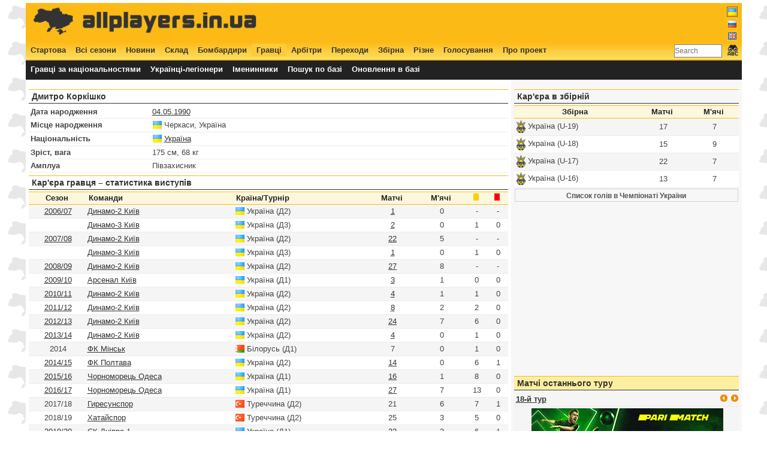

--- FILE ---
content_type: text/html; charset=UTF-8
request_url: http://www.allplayers.in.ua/ua/player/1151
body_size: 7375
content:
<!DOCTYPE HTML PUBLIC "-//W3C//DTD HTML 4.01//EN" "http://www.w3.org/TR/html4/strict.dtd">
<html lang="uk">
  <head>
    <title>Дмитро Коркішко - Динамо-2 Київ, Чорноморець Одеса, СК Дніпро-1, Хатайспор, Гиресунспор, ФК Полтава, ФК Мінськ, ФК Актобе, Арсенал Київ, Динамо-3 Київ</title>
    <meta http-equiv="Content-Type" content="text/html; charset=UTF-8">
    <meta name="keywords" content="чемпионат Украины, футбол, статистика, матчи, голы, игроки, составы, трансферы, легионеры, новости">
    <meta name="description" content="Статистика чемпионата Украины по футболу - все игроки, матчи и голы, составы команд и переходы">
    <meta name="author" content="Anton Pavlushko">
    <link rel="icon" type="image/png" href="http://www.allplayers.in.ua/image/favicon.ico">
    <link title="main style sheet" href="http://www.allplayers.in.ua/css/style.css" type="text/css" rel="stylesheet">
    <link title="main style sheet" href="http://www.allplayers.in.ua/css/jquery.autocomplete.css" type="text/css" rel="stylesheet">
    <script type="text/javascript" src="http://www.allplayers.in.ua/script/jquery-1.4.3.min.js"></script>
    <script type="text/javascript" src="http://www.allplayers.in.ua/script/jquery.tablesorter.min.js"></script>
    <script type="text/javascript" src="http://www.allplayers.in.ua/script/jquery.tablesorter.pager.js"></script>
    <script type="text/javascript" src="http://www.allplayers.in.ua/script/settings.js"></script>
    <meta property="fb:admins" content="1219039731" />
    <meta property="og:locale" content="uk-UA"/>
    <meta property="og:title" content="Дмитро Коркішко - Динамо-2 Київ, Чорноморець Одеса, СК Дніпро-1, Хатайспор, Гиресунспор, ФК Полтава, ФК Мінськ, ФК Актобе, Арсенал Київ, Динамо-3 Київ" />
    <meta property="og:type" content="sport" />
    <meta property="og:url" content="http://www.allplayers.in.ua/ua/player/1151"/>
    <meta property="og:image" content="http://www.allplayers.in.ua/image/ball_social.png" />
    <meta property="og:site_name" content="Статистика чемпионата Украины по футболу - все игроки, матчи и голы, составы команд и переходы" />
    <meta name="twitter:card" content="summary">
    <meta name="twitter:site" content="@allplayers_ua">
    <meta name="twitter:title" content="Дмитро Коркішко - Динамо-2 Київ, Чорноморець Одеса, СК Дніпро-1, Хатайспор, Гиресунспор, ФК Полтава, ФК Мінськ, ФК Актобе, Арсенал Київ, Динамо-3 Київ">
    <meta name="twitter:description" content="Дмитро Коркішко - Динамо-2 Київ, Чорноморець Одеса, СК Дніпро-1, Хатайспор, Гиресунспор, ФК Полтава, ФК Мінськ, ФК Актобе, Арсенал Київ, Динамо-3 Київ">
    <meta name="twitter:image" content="http://www.allplayers.in.ua/image/ball_social.png">     
    <!-- SAPE RTB JS -->
                <script
                    async="async"
                    src="//cdn-rtb.sape.ru/rtb-b/js/426/2/2426.js"
                    type="text/javascript">
                </script>
            <!-- SAPE RTB END -->
    <script type="text/javascript">
        var URL = 'http://www.allplayers.in.ua/';
    </script>

    <link rel="shortcut icon" href="URL"  type="image/x-icon">
    <script type="text/javascript">var _gaq=_gaq || []; _gaq.push(['_setAccount','UA-1851026-8']); _gaq.push(['_trackPageview']); (function(){var ga=document.createElement('script'); ga.type = 'text/javascript'; ga.async = true; ga.src=('https:'==document.location.protocol?'https://ssl':'http://www')+'.google-analytics.com/ga.js'; var s=document.getElementsByTagName('script')[0]; s.parentNode.insertBefore(ga,s);})();</script>
  </head>
<body>
<div id="main">
<div id="top">
    <div class="w50" style="margin:0px; padding: 0px;height: 60px;">
            <a href="http://www.allplayers.in.ua"><img src="http://www.allplayers.in.ua/image/banner2.png"></a>
    </div>
    <div class="w40" style="margin:0px; padding: 2px 0px 0px 0px; height: 60px;">
        <center>
            <script type="text/javascript"><!--
google_ad_client = "ca-pub-6427564596420591";
/* all_top */
google_ad_slot = "2236271884";
google_ad_width = 468;
google_ad_height = 60;
//-->
</script>
<script type="text/javascript"
src="http://pagead2.googlesyndication.com/pagead/show_ads.js">
</script></center>
    </div>
    <div class="right" style="margin:0px; padding: 0px;height: 60px;"><ul class="flag_menu"><li class='active'><a href='http://www.allplayers.in.ua/ua/player/1151' class='flag'><img class='active' align='top' src='http://www.allplayers.in.ua/image/ua.png'></a></li><li><a href='http://www.allplayers.in.ua/ru/player/1151' class='flag'><img class='noactive' align='top' src='http://www.allplayers.in.ua/image/ru.png'></a></li><li><a href='http://www.allplayers.in.ua/en/player/1151' class='flag'><img class='noactive' align='top' src='http://www.allplayers.in.ua/image/en.png'></a></li></ul><br clear="all" /></div>
    <br clear="all" />
</div>
<div id="menu1">
    <div class="">
    <ul class="menu"><li><a href='http://www.allplayers.in.ua/ua/homepage' class='flag'>Стартова</a></li><li><a href='http://www.allplayers.in.ua/ua/season' class='flag'>Всі сезони</a></li><li><a href='http://www.allplayers.in.ua/ua/news' class='flag'>Новини</a></li><li><a href='http://www.allplayers.in.ua/ua/squad' class='flag'>Склад</a></li><li><a href='http://www.allplayers.in.ua/ua/all_scorers' class='flag'>Бомбардири</a></li><li class='active'><a href='http://www.allplayers.in.ua/ua/player' class='flag'>Гравці</a></li><li><a href='http://www.allplayers.in.ua/ua/referee' class='flag'>Арбітри</a></li><li><a href='http://www.allplayers.in.ua/ua/transfer' class='flag'>Переходи</a></li><li><a href='http://www.allplayers.in.ua/ua/national_team' class='flag'>Збірна</a></li><li><a href='http://www.allplayers.in.ua/ua/other' class='flag'>Різне</a></li><li><a href='http://www.allplayers.in.ua/ua/vote' class='flag'>Голосування</a></li><li><a href='http://www.allplayers.in.ua/ua/about' class='flag'>Про проект</a></li><li style='float: right;'><form action='http://www.allplayers.in.ua/ua/search'>
            <table style='padding: 0px; margin-top: -5px;'><tr valign=top>
                <td valign=top><input type='text' name='search' size=10 placeholder='Search' style=''>
                <td><input type='image' alt='Search' src='http://www.allplayers.in.ua/image/find_text24.png' border=0 /></td>
            </tr></table>
        </form></li></ul>
    </div>
    <br clear="all" />
</div><br clear="all" />

<div id="menu2">
    <div class="w80">
    <ul class="menu"><li><a href='http://www.allplayers.in.ua/ua/legioner' class='flag'>Гравці за національностями</a></li><li><a href='http://www.allplayers.in.ua/ua/career_abroad' class='flag'>Українці-легіонери</a></li><li><a href='http://www.allplayers.in.ua/ua/birthday' class='flag'>Іменинники</a></li><li><a href='http://www.allplayers.in.ua/ua/search' class='flag'>Пошук по базі</a></li><li><a href='http://www.allplayers.in.ua/ua/update' class='flag'>Оновлення в базі</a></li></ul>
    </div>
    <div class="w20" style="text-align: right;">
        <!-- Go to www.addthis.com/dashboard to customize your tools -->
        <div class="addthis_inline_share_toolbox_0tz6"></div>
    </div><br clear="all" />
</div><br clear="all" />

<div id="left" style="width:800px;float:left;">

    <div class="header"><h2>Дмитро Коркішко</h2></div><table cellspacing=0 cellpadding=1 class='list' style='width: 100%;'><tbody><tr><td width=200><b>Дата народження</b></td><td><a href='http://www.allplayers.in.ua/ua/birthday/04-05'>04.05.1990</a></td></tr><tr><td width=200><b>Місце народження</b></td><td><img align='top' src='http://www.allplayers.in.ua/image/land/1.png'> Черкаси, Україна</td></tr><tr><td><b>Національність</b></td><td><img align='top' src='http://www.allplayers.in.ua/image/land/1.png'> <a href='http://www.allplayers.in.ua/ua/legioner/1'>Україна</a></td></tr><tr><td><b>Зріст, вага</b></td>
        <td>175 см, 68 кг</td></tr><tr><td><b>Амплуа</b></td><td>Півзахисник</td></tr></tbody></table><div class="header"><h2>Кар'єра гравця &ndash; статистика виступів</h2></div><table cellspacing=0 cellpadding=1 class='list' style='width: 100%;'><thead><tr>
                <th style='text-align: center;'>Сезон </th>
                <th>Команди</th>
                <th>Країна/Турнір</th>
                <th style='text-align: center;'>Матчі</th>
                <th style='text-align: center;'>М'ячі</th>
                <th style='text-align: center;'><img src='http://www.allplayers.in.ua/image/yellow.png'></th>
                <th style='text-align: center;'><img src='http://www.allplayers.in.ua/image/red.png'></th>
                </tr></thead><tbody><tr class='black'>
                <td align='center'><a href='http://www.allplayers.in.ua/ua/persha_liha/2006-2007'>2006/07</a></td>
                <td><a href='http://www.allplayers.in.ua/ua/club/1787'>Динамо-2 Київ</a></td>
                <td><img align='top' src='http://www.allplayers.in.ua/image/land/1.png'> Україна (Д2)</td>
                <td align='center'><a href='http://www.allplayers.in.ua/ua/team_squad/1787/2006-2007'>1</a></td>
                <td align='center'>0</td>
                <td align='center'>-</td>
                <td align='center'>-</td>
                </tr><tr>
                <td align='center'>&nbsp;</td>
                <td><a href='http://www.allplayers.in.ua/ua/club/1872'>Динамо-3 Київ</a></td>
                <td><img align='top' src='http://www.allplayers.in.ua/image/land/1.png'> Україна (Д3)</td>
                <td align='center'><a href='http://www.allplayers.in.ua/ua/team_squad/1872/2006-2007'>2</a></td>
                <td align='center'>0</td>
                <td align='center'>1</td>
                <td align='center'>0</td>
                </tr><tr class='black'>
                <td align='center'><a href='http://www.allplayers.in.ua/ua/persha_liha/2007-2008'>2007/08</a></td>
                <td><a href='http://www.allplayers.in.ua/ua/club/1787'>Динамо-2 Київ</a></td>
                <td><img align='top' src='http://www.allplayers.in.ua/image/land/1.png'> Україна (Д2)</td>
                <td align='center'><a href='http://www.allplayers.in.ua/ua/team_squad/1787/2007-2008'>22</a></td>
                <td align='center'>5</td>
                <td align='center'>-</td>
                <td align='center'>-</td>
                </tr><tr>
                <td align='center'>&nbsp;</td>
                <td><a href='http://www.allplayers.in.ua/ua/club/1872'>Динамо-3 Київ</a></td>
                <td><img align='top' src='http://www.allplayers.in.ua/image/land/1.png'> Україна (Д3)</td>
                <td align='center'><a href='http://www.allplayers.in.ua/ua/team_squad/1872/2007-2008'>1</a></td>
                <td align='center'>0</td>
                <td align='center'>1</td>
                <td align='center'>0</td>
                </tr><tr class='black'>
                <td align='center'><a href='http://www.allplayers.in.ua/ua/persha_liha/2008-2009'>2008/09</a></td>
                <td><a href='http://www.allplayers.in.ua/ua/club/1787'>Динамо-2 Київ</a></td>
                <td><img align='top' src='http://www.allplayers.in.ua/image/land/1.png'> Україна (Д2)</td>
                <td align='center'><a href='http://www.allplayers.in.ua/ua/team_squad/1787/2008-2009'>27</a></td>
                <td align='center'>8</td>
                <td align='center'>-</td>
                <td align='center'>-</td>
                </tr><tr>
                <td align='center'><a href='http://www.allplayers.in.ua/ua/season/2009-2010'>2009/10</a></td>
                <td><a href='http://www.allplayers.in.ua/ua/club/16'>Арсенал Київ</a></td>
                <td><img align='top' src='http://www.allplayers.in.ua/image/land/1.png'> Україна (Д1)</td>
                <td align='center'><a href='http://www.allplayers.in.ua/ua/team_squad/16/2009-2010'>3</a></td>
                <td align='center'>1</td>
                <td align='center'>0</td>
                <td align='center'>0</td>
                </tr><tr class='black'>
                <td align='center'><a href='http://www.allplayers.in.ua/ua/persha_liha/2010-2011'>2010/11</a></td>
                <td><a href='http://www.allplayers.in.ua/ua/club/1787'>Динамо-2 Київ</a></td>
                <td><img align='top' src='http://www.allplayers.in.ua/image/land/1.png'> Україна (Д2)</td>
                <td align='center'><a href='http://www.allplayers.in.ua/ua/team_squad/1787/2010-2011'>4</a></td>
                <td align='center'>1</td>
                <td align='center'>1</td>
                <td align='center'>0</td>
                </tr><tr>
                <td align='center'><a href='http://www.allplayers.in.ua/ua/persha_liha/2011-2012'>2011/12</a></td>
                <td><a href='http://www.allplayers.in.ua/ua/club/1787'>Динамо-2 Київ</a></td>
                <td><img align='top' src='http://www.allplayers.in.ua/image/land/1.png'> Україна (Д2)</td>
                <td align='center'><a href='http://www.allplayers.in.ua/ua/team_squad/1787/2011-2012'>8</a></td>
                <td align='center'>2</td>
                <td align='center'>2</td>
                <td align='center'>0</td>
                </tr><tr class='black'>
                <td align='center'><a href='http://www.allplayers.in.ua/ua/persha_liha/2012-2013'>2012/13</a></td>
                <td><a href='http://www.allplayers.in.ua/ua/club/1787'>Динамо-2 Київ</a></td>
                <td><img align='top' src='http://www.allplayers.in.ua/image/land/1.png'> Україна (Д2)</td>
                <td align='center'><a href='http://www.allplayers.in.ua/ua/team_squad/1787/2012-2013'>24</a></td>
                <td align='center'>7</td>
                <td align='center'>6</td>
                <td align='center'>0</td>
                </tr><tr>
                <td align='center'><a href='http://www.allplayers.in.ua/ua/persha_liha/2013-2014'>2013/14</a></td>
                <td><a href='http://www.allplayers.in.ua/ua/club/1787'>Динамо-2 Київ</a></td>
                <td><img align='top' src='http://www.allplayers.in.ua/image/land/1.png'> Україна (Д2)</td>
                <td align='center'><a href='http://www.allplayers.in.ua/ua/team_squad/1787/2013-2014'>4</a></td>
                <td align='center'>0</td>
                <td align='center'>1</td>
                <td align='center'>0</td>
                </tr><tr class='black'>
                <td align='center'>2014</td>
                <td><a href='http://www.allplayers.in.ua/ua/club/78'>ФК Мінськ</a></td>
                <td><img align='top' src='http://www.allplayers.in.ua/image/land/8.png'> Білорусь (Д1)</td>
                <td align='center'>7</td>
                <td align='center'>0</td>
                <td align='center'>1</td>
                <td align='center'>0</td>
                </tr><tr>
                <td align='center'><a href='http://www.allplayers.in.ua/ua/persha_liha/2014-2015'>2014/15</a></td>
                <td><a href='http://www.allplayers.in.ua/ua/club/1909'>ФК Полтава</a></td>
                <td><img align='top' src='http://www.allplayers.in.ua/image/land/1.png'> Україна (Д2)</td>
                <td align='center'><a href='http://www.allplayers.in.ua/ua/team_squad/1909/2014-2015'>14</a></td>
                <td align='center'>0</td>
                <td align='center'>6</td>
                <td align='center'>1</td>
                </tr><tr class='black'>
                <td align='center'><a href='http://www.allplayers.in.ua/ua/season/2015-2016'>2015/16</a></td>
                <td><a href='http://www.allplayers.in.ua/ua/club/5'>Чорноморець Одеса</a></td>
                <td><img align='top' src='http://www.allplayers.in.ua/image/land/1.png'> Україна (Д1)</td>
                <td align='center'><a href='http://www.allplayers.in.ua/ua/team_squad/5/2015-2016'>16</a></td>
                <td align='center'>1</td>
                <td align='center'>8</td>
                <td align='center'>0</td>
                </tr><tr>
                <td align='center'><a href='http://www.allplayers.in.ua/ua/season/2016-2017'>2016/17</a></td>
                <td><a href='http://www.allplayers.in.ua/ua/club/5'>Чорноморець Одеса</a></td>
                <td><img align='top' src='http://www.allplayers.in.ua/image/land/1.png'> Україна (Д1)</td>
                <td align='center'><a href='http://www.allplayers.in.ua/ua/team_squad/5/2016-2017'>27</a></td>
                <td align='center'>7</td>
                <td align='center'>13</td>
                <td align='center'>0</td>
                </tr><tr class='black'>
                <td align='center'>2017/18</td>
                <td><a href='http://www.allplayers.in.ua/ua/club/1869'>Гиресунспор</a></td>
                <td><img align='top' src='http://www.allplayers.in.ua/image/land/52.png'> Туреччина (Д2)</td>
                <td align='center'>21</td>
                <td align='center'>6</td>
                <td align='center'>7</td>
                <td align='center'>1</td>
                </tr><tr>
                <td align='center'>2018/19</td>
                <td><a href='http://www.allplayers.in.ua/ua/club/3111'>Хатайспор</a></td>
                <td><img align='top' src='http://www.allplayers.in.ua/image/land/52.png'> Туреччина (Д2)</td>
                <td align='center'>25</td>
                <td align='center'>3</td>
                <td align='center'>5</td>
                <td align='center'>0</td>
                </tr><tr class='black'>
                <td align='center'><a href='http://www.allplayers.in.ua/ua/season/2019-2020'>2019/20</a></td>
                <td><a href='http://www.allplayers.in.ua/ua/club/3056'>СК Дніпро-1</a></td>
                <td><img align='top' src='http://www.allplayers.in.ua/image/land/1.png'> Україна (Д1)</td>
                <td align='center'><a href='http://www.allplayers.in.ua/ua/team_squad/3056/2019-2020'>22</a></td>
                <td align='center'>3</td>
                <td align='center'>6</td>
                <td align='center'>1</td>
                </tr><tr>
                <td align='center'><a href='http://www.allplayers.in.ua/ua/season/2020-2021'>2020/21</a></td>
                <td><a href='http://www.allplayers.in.ua/ua/club/3056'>СК Дніпро-1</a></td>
                <td><img align='top' src='http://www.allplayers.in.ua/image/land/1.png'> Україна (Д1)</td>
                <td align='center'><a href='http://www.allplayers.in.ua/ua/team_squad/3056/2020-2021'>7</a></td>
                <td align='center'>1</td>
                <td align='center'>0</td>
                <td align='center'>0</td>
                </tr><tr class='black'>
                <td align='center'>&nbsp;</td>
                <td><a href='http://www.allplayers.in.ua/ua/club/5'>Чорноморець Одеса</a></td>
                <td><img align='top' src='http://www.allplayers.in.ua/image/land/1.png'> Україна (Д2)</td>
                <td align='center'><a href='http://www.allplayers.in.ua/ua/team_squad/5/2020-2021'>10</a></td>
                <td align='center'>3</td>
                <td align='center'>1</td>
                <td align='center'>0</td>
                </tr><tr>
                <td align='center'>2021</td>
                <td><a href='http://www.allplayers.in.ua/ua/club/1587'>ФК Актобе</a></td>
                <td><img align='top' src='http://www.allplayers.in.ua/image/land/30.png'> Казахстан (Д1)</td>
                <td align='center'>6</td>
                <td align='center'>1</td>
                <td align='center'>0</td>
                <td align='center'>0</td>
                </tr><tr>
                    <td colspan=3><b>Сумарна статистика гравця у Вищій лізі та УПЛ</b></td>
                    <td align='center'><b>75</b></td>
                    <td align='center'><b>13</b></td>
                    <td align='center'>-</td>
                    <td align='center'>-</td>
                </tr><tr>
                    <td colspan=3><b>Сумарна статистика гравця у Першій лізі</b></td>
                    <td align='center'><b>114</b></td>
                    <td align='center'><b>26</b></td>
                    <td align='center'>-</td>
                    <td align='center'>-</td>
                </tr><tr>
                    <td colspan=3><b>Сумарна статистика гравця у Другій лізі</b></td>
                    <td align='center'><b>3</b></td>
                    <td align='center'><b>0</b></td>
                    <td align='center'>-</td>
                    <td align='center'>-</td>
                </tr></tbody></table><div style="margin-top: 5px;"><center><script async src="https://pagead2.googlesyndication.com/pagead/js/adsbygoogle.js"></script>
    <!-- allplayers_728 -->
    <ins class="adsbygoogle"
         style="display:block"
         data-ad-client="ca-pub-6427564596420591"
         data-ad-slot="2017322623"
         data-ad-format="auto"
         data-full-width-responsive="true"></ins>
    <script>
         (adsbygoogle = window.adsbygoogle || []).push({});
    </script></center></div><div class="header"><h2>Трансферна історія гравця</h2></div><table cellspacing=0 cellpadding=1 class='list' style='width: 100%;'><thead><tr>
                        <th style='text-align: center;'>Сезон </th>
                        <th style='text-align: center;'>Дата</th>
                        <th>Звідки</th>
                        <th>Куди</th>
                        <th>Ціна</th>
                        <th style='text-align: center;'>Умови</th>
                        </tr></thead><tbody><tr class='black'>
                        <td align='center'><a href='http://www.allplayers.in.ua/ua/transfer/2017-2018/summer'>2017/18</a></td>
                        <td align='center'>13.06.2017</td>
                        <td><img align='absmiddle' src='http://www.allplayers.in.ua/image/land/1.png'> Чорноморець Одеса</td>
                        <td>-</td>
                        <td align=left>віл. агент</td>
                        <td align=center>-</td>
                        </tr><tr>
                        <td align='center'><a href='http://www.allplayers.in.ua/ua/transfer/2017-2018/summer'>2017/18</a></td>
                        <td align='center'>25.06.2017</td>
                        <td><img align='absmiddle' src='http://www.allplayers.in.ua/image/land/1.png'> Чорноморець Одеса</td>
                        <td> <img align='absmiddle' src='http://www.allplayers.in.ua/image/land/52.png'> Гиресунспор</td>
                        <td align=left>віл. агент</td>
                        <td align=center>-</td>
                        </tr><tr class='black'>
                        <td align='center'><a href='http://www.allplayers.in.ua/ua/transfer/2018-2019/summer'>2018/19</a></td>
                        <td align='center'>27.06.2018</td>
                        <td><img align='absmiddle' src='http://www.allplayers.in.ua/image/land/52.png'> Гиресунспор</td>
                        <td> <img align='absmiddle' src='http://www.allplayers.in.ua/image/land/52.png'> Хатайспор</td>
                        <td align=left>віл. агент</td>
                        <td align=center>-</td>
                        </tr><tr>
                        <td align='center'><a href='http://www.allplayers.in.ua/ua/transfer/2019-2020/summer'>2019/20</a></td>
                        <td align='center'>14.07.2019</td>
                        <td><img align='absmiddle' src='http://www.allplayers.in.ua/image/land/52.png'> Хатайспор</td>
                        <td> <img align='absmiddle' src='http://www.allplayers.in.ua/image/land/1.png'> СК Дніпро-1</td>
                        <td align=left>віл. агент</td>
                        <td align=center>1y</td>
                        </tr><tr class='black'>
                        <td align='center'><a href='http://www.allplayers.in.ua/ua/transfer/2020-2021/summer'>2020/21</a></td>
                        <td align='center'>19.10.2020</td>
                        <td>-</td>
                        <td> <img align='absmiddle' src='http://www.allplayers.in.ua/image/land/1.png'> СК Дніпро-1</td>
                        <td align=left>віл. агент</td>
                        <td align=center>0,5y</td>
                        </tr><tr>
                        <td align='center'><a href='http://www.allplayers.in.ua/ua/transfer/2020-2021/winter'>2020/21</a></td>
                        <td align='center'>01.03.2021</td>
                        <td><img align='absmiddle' src='http://www.allplayers.in.ua/image/land/1.png'> СК Дніпро-1</td>
                        <td> <img align='absmiddle' src='http://www.allplayers.in.ua/image/land/1.png'> Чорноморець Одеса</td>
                        <td align=left>віл. агент</td>
                        <td align=center>-</td>
                        </tr></tbody></table><div class="header"><h2>Історія оглядин, чуток та перемовин</h2></div><table cellspacing=0 cellpadding=1 class='list' style='width: 100%;'><thead><tr>
                        <th style='text-align: center;'>Країна</th>
                        <th style='text-align: center;'>Дата</th>
                        <th style='text-align: center;'>Чутки, оглядини, переговори</th>
                        </tr></thead><tbody><tr class='black' valign=top>
                        <td align='center'><img align='top' src='http://www.allplayers.in.ua/image/land/1.png'></td>
                        <td align='center'>19.02.2021</td>
                        <td>Дмитро Коркішко знаходиться в тренувальному таборі клубу Чорноморець Одеса.</td>
                        </tr><tr valign=top>
                        <td align='center'><img align='top' src='http://www.allplayers.in.ua/image/land/1.png'></td>
                        <td align='center'>10.07.2019</td>
                        <td>СК Дніпро-1 зацікавлений у підписанні українського нападника Дмитро Коркішко, що виступає за клуб Хатайспор.</td>
                        </tr><tr class='black' valign=top>
                        <td align='center'><img align='top' src='http://www.allplayers.in.ua/image/land/1.png'></td>
                        <td align='center'>22.05.2017</td>
                        <td>Зоря Луганськ зацікавлений у підписанні нападника Дмитро Коркішко, що виступає за клуб Чорноморець Одеса.</td>
                        </tr><tr valign=top>
                        <td align='center'><img align='top' src='http://www.allplayers.in.ua/image/land/1.png'></td>
                        <td align='center'>29.05.2016</td>
                        <td>Ворскла Полтава зацікавлений у підписанні Дмитро Коркішко, який останній сезон грав у Чорноморець Одеса.</td>
                        </tr><tr class='black' valign=top>
                        <td align='center'><img align='top' src='http://www.allplayers.in.ua/image/land/1.png'></td>
                        <td align='center'>29.05.2016</td>
                        <td>Дніпро Дніпропетровськ зацікавлений у підписанні українського нападника Дмитро Коркішко, що виступає за клуб Чорноморець Одеса.</td>
                        </tr><tr valign=top>
                        <td align='center'><img align='top' src='http://www.allplayers.in.ua/image/land/28.png'></td>
                        <td align='center'>__.08.2013</td>
                        <td>Бейтар Єрусалім запросив на оглядини Дмитро Коркішко, контракт якого належить Динамо-2 Київ.</td>
                        </tr></tbody></table><div class="warning_notice">Дата останнього оновлення статистики та профіля гравця: 08.01.2022.</div></div>
<div id="right" style="width:375px;float:left;"><div class="header"><h2>Кар'єра в збірній</h2></div><table cellspacing=0 cellpadding=1 class='list' style='width: 100%; background: #ffffff;'><thead><tr>
                    <th style='text-align: center;'>Збірна</th>
                    <th style='text-align: center;'>Матчі</th>
                    <th style='text-align: center;'>М'ячі</th>
                    </tr></thead><tbody><tr class='black'>
                    <td><img src='http://www.allplayers.in.ua/image/team/1.png' height=22 align='absmiddle'> Україна (U-19)</td>
                    <td align='center'>17</td>
                    <td align='center'>7</td>
                    </tr><tr>
                    <td><img src='http://www.allplayers.in.ua/image/team/1.png' height=22 align='absmiddle'> Україна (U-18)</td>
                    <td align='center'>15</td>
                    <td align='center'>9</td>
                    </tr><tr class='black'>
                    <td><img src='http://www.allplayers.in.ua/image/team/1.png' height=22 align='absmiddle'> Україна (U-17)</td>
                    <td align='center'>22</td>
                    <td align='center'>7</td>
                    </tr><tr>
                    <td><img src='http://www.allplayers.in.ua/image/team/1.png' height=22 align='absmiddle'> Україна (U-16)</td>
                    <td align='center'>13</td>
                    <td align='center'>7</td>
                    </tr></tbody></table><div class='collection central'><table style='width: 100%;'><tr><td>
                <a href='http://www.allplayers.in.ua/ua/player/list/1151'>Список голів в Чемпіонаті України</a></td></tr></table></div><div style="margin-top: 5px;"><center>
<script async src="https://pagead2.googlesyndication.com/pagead/js/adsbygoogle.js"></script>
<!-- allplayers_quadrat -->
<ins class="adsbygoogle"
     style="display:block"
     data-ad-client="ca-pub-6427564596420591"
     data-ad-slot="4152052445"
     data-ad-format="auto"
     data-full-width-responsive="true"></ins>
<script>
     (adsbygoogle = window.adsbygoogle || []).push({});
</script>            
    </center></div><div class="header header_right"><h2>Матчі останнього туру</h2></div><div id='tour_information_small'><table class="list" cellpadding=1 cellspacing=0 style="width: 100%; background: #fff;">
        <tbody><tr class='black'>
                    <td colspan=2><b><a href='http://www.allplayers.in.ua/ua/matchday_premier_league/2021-2022/36'>18-й тур</a></b></td>
                    <td><span class='right'><img src='http://www.allplayers.in.ua/image/left.png' onclick='return get_tour_small(35)' class='link' />&nbsp;<img src='http://www.allplayers.in.ua/image/right.png' onclick='return get_tour_small(37)' class='link' /></span></td>
                </tr><tr class='black'>
                    <td colspan=3 align=center><a href='https://affpros.net/?serial=2561&creative_id=398&anid=' rel=nofollow target=_blank><img src='http://www.allplayers.in.ua/image/320x100_jpg.gif'></a></td>
                </tr><tr><td colspan=3>10.12.2021</td></tr><tr valign='top'><td>Інгулець Петрове</td>
            <td>Десна Чернігів</td><td align=center><a href='http://www.allplayers.in.ua/ua/match/15352'>2:1 (1:0)</a></td></tr><tr valign='top'><td>ФК Маріуполь</td>
            <td>СК Дніпро-1</td><td align=center><a href='http://www.allplayers.in.ua/ua/match/15353'>0:3 (0:1)</a></td></tr><tr><td colspan=3>11.12.2021</td></tr><tr valign='top'><td>ПФК Олександрія</td>
            <td>Шахтар Донецьк</td><td align=center><a href='http://www.allplayers.in.ua/ua/match/15349'>1:2 (0:0)</a></td></tr><tr valign='top'><td>ФК Львів</td>
            <td>Ворскла Полтава</td><td align=center><a href='http://www.allplayers.in.ua/ua/match/15351'>1:1 (0:0)</a></td></tr><tr valign='top'><td>Верес Рівне</td>
            <td>Рух Львів</td><td align=center><a href='http://www.allplayers.in.ua/ua/match/15354'>1:1 (0:0)</a></td></tr><tr><td colspan=3>12.12.2021</td></tr><tr valign='top'><td>Чорноморець Одеса</td>
            <td>Металіст 1925</td><td align=center><a href='http://www.allplayers.in.ua/ua/match/15347'>2:1 (2:0)</a></td></tr><tr valign='top'><td>Динамо Київ</td>
            <td>Зоря Луганськ</td><td align=center><a href='http://www.allplayers.in.ua/ua/match/15348'>1:1 (1:0)</a></td></tr><tr valign='top'><td>Колос Ковалівка</td>
            <td>Минай</td><td align=center><a href='http://www.allplayers.in.ua/ua/match/15350'>2:1 (0:1)</a></td></tr></tbody>
        </table></div><div class="header header_right"><h2>Футбольні новини</h2></div><ul class="list"><li><a href="http://www.allplayers.in.ua/ua/news/948">Підтримай статистику українського футболу на Patreon</a>&nbsp;<span class='gray'> (<a href='http://www.allplayers.in.ua/ua/news_comment/948'>0</a>)</span></li><li><a href="http://www.allplayers.in.ua/ua/news/947">Календар сезону 2021-2022</a>&nbsp;<span class='gray'> (<a href='http://www.allplayers.in.ua/ua/news_comment/947'>0</a>)</span></li><li><a href="http://www.allplayers.in.ua/ua/news/946">Журналіста-футболіста Дмитра Поворознюка було внесено до бази проекту</a>&nbsp;<span class='gray'> (<a href='http://www.allplayers.in.ua/ua/news_comment/946'>0</a>)</span></li><li><a href="http://www.allplayers.in.ua/ua/news/945">Футбольний проект ALLPLAYERS.in.UA звітує про 2019-й рік</a>&nbsp;<span class='gray'> (<a href='http://www.allplayers.in.ua/ua/news_comment/945'>0</a>)</span></li><li><a href="http://www.allplayers.in.ua/ua/news/944">Оновлено розділ про національну збірну України</a>&nbsp;<span class='gray'> (<a href='http://www.allplayers.in.ua/ua/news_comment/944'>3</a>)</span></li><li><a href="http://www.allplayers.in.ua/ua/news/943">Розділ трансферів зимового міжсезоння 2018-19</a>&nbsp;<span class='gray'> (<a href='http://www.allplayers.in.ua/ua/news_comment/943'>0</a>)</span></li><li><a href="http://www.allplayers.in.ua/ua/news/942">Футбольний проект ALLPLAYERS.in.UA звітує про 2018-й рік</a>&nbsp;<span class='gray'> (<a href='http://www.allplayers.in.ua/ua/news_comment/942'>1</a>)</span></li><li><a href="http://www.allplayers.in.ua/ua/news/941">Іноді вони йдуть безкоштовно і це дорого коштує клубам</a>&nbsp;<span class='gray'> (<a href='http://www.allplayers.in.ua/ua/news_comment/941'>0</a>)</span></li></ul><div class="header header_right"><h2>Питання тижня</h2></div><div id='vote_container'><div class='s90'><div class='p5'><b>Чи зможе Роберто Де Дзербі повернути донецькому "Шахтарю" перше місце в УПЛ?</b></div><div class='p5'><div class='left'><input type='radio' name='vote_id' value='1'></div>
                <div class='left'>Так</div><br clear='all' /></div><div class='p5'><div class='left'><input type='radio' name='vote_id' value='2'></div>
                <div class='left'>Ні</div><br clear='all' /></div><div class='p5'>
            <div class='w50'><a style='text-decoration: underline;' class='pointer' onClick='show_vote(63)'>Результати (398)</a></div>
            <div class='w50'><center><input type='submit' onclick='return send_vote(63)' value='Проголосувати'></center></div>
            <br clear='all' /></div></div></div><div style='margin-top: 5px;'><center>
        <a rel="nofollow" class="twitter-timeline"  href="https://twitter.com/allplayers_ua" data-widget-id="587042294160850946">Tweets by @allplayers_ua</a>
            <script>!function(d,s,id){var js,fjs=d.getElementsByTagName(s)[0],p=/^http:/.test(d.location)?'http':'https';if(!d.getElementById(id)){js=d.createElement(s);js.id=id;js.src=p+"://platform.twitter.com/widgets.js";fjs.parentNode.insertBefore(js,fjs);}}(document,"script","twitter-wjs");</script>
    </center></div></div>
<br clear="all" />
<div id="overviewContainer">
    <div class='w20'>
        <div><span>Поточний сезон</span></div>
        <div><a href='http://www.allplayers.in.ua/ua/season/2021-2022'>Таблиця</a></div>
        <div><a href='http://www.allplayers.in.ua/ua/season_scorers/2021-2022'>Бомбардири</a></div>
        <div><a href='http://www.allplayers.in.ua/ua/all_match/2021-2022'>Всі матчі</a></div>
        <div><a href='http://www.allplayers.in.ua/ua/transfer'>Переходи</a></div>
    </div>
    <div class='w25'>
        <div><span>Статистика</span></div>
        <div><a href='http://www.allplayers.in.ua/ua/all_time_table'>Зведена таблиця</a></div>
        <div><a href='http://www.allplayers.in.ua/ua/top_scorers'>Кращі бомбардири</a></div>
        <div><a href='http://www.allplayers.in.ua/ua/legioner_scorers'>Бомбардири легіонери</a></div>
        <div><a href='http://www.allplayers.in.ua/ua/main_team/player'>Всі гравці збірної</a></div>
        <div><a href='http://www.allplayers.in.ua/ua/main_team/match'>Всі матчі збірної</a></div>
        <div><a href='http://www.allplayers.in.ua/ua/all_referee'>Всі арбітри ЧУкра</a></div>
    </div>
    <div class='w30'>
        <div><span>Легіонери</span></div>
        <div><a href='http://www.allplayers.in.ua/ua/legioner/60'>Бразильські легіонери</a></div>
        <div><a href='http://www.allplayers.in.ua/ua/legioner/77'>Нігерійські легіонери</a></div>
        <div><a href='http://www.allplayers.in.ua/ua/legioner/22'>Грузинські легіонери</a></div>
        <div><a href='http://www.allplayers.in.ua/ua/legioner/46'>Сербські легіонери</a></div>
        <div><a href='http://www.allplayers.in.ua/ua/legioner/43'>Румунські легіонери</a></div>
    </div>
    <div class="left">
        <center><noindex><a style="text-decoration: none;" href="http://www.eurocupshistory.com/" target="_blank" rel="nofollow"><img width="260" src="http://www.allplayers.in.ua/image/eurocupshistory.png"><br />Football statistic for UEFA Champions League,<br /> Europe League, UEFA Cup, Cup Winners Cup</a></noindex></center>
    </div><br clear="all" />
</div>
<div id="bottomContainer">
© 2011-2022 ALLPLAYERS.in.UA - Anton Pavlushko
</div><br clear="all" />
<div id="links"><script type="text/javascript">
<!--
var _acic={dataProvider:10};(function(){var e=document.createElement("script");e.type="text/javascript";e.async=true;e.src="https://www.acint.net/aci.js";var t=document.getElementsByTagName("script")[0];t.parentNode.insertBefore(e,t)})()
//-->
</script></div>
</div>
<!-- Go to www.addthis.com/dashboard to customize your tools --><script type="text/javascript" src="//s7.addthis.com/js/300/addthis_widget.js#pubid=ra-5abf9f49a2901b09"></script>
<div style='margin-top: 5px;'><!-- SAPE RTB DIV 728x90 -->
<div id="SRTB_524397"></div>
<!-- SAPE RTB END -->
</div>
</body>
</html><br /><center>0.024848937988281 sec</center>

--- FILE ---
content_type: text/html; charset=utf-8
request_url: https://www.google.com/recaptcha/api2/aframe
body_size: 268
content:
<!DOCTYPE HTML><html><head><meta http-equiv="content-type" content="text/html; charset=UTF-8"></head><body><script nonce="C8z7bTRkyLpfUHPNoU_CVg">/** Anti-fraud and anti-abuse applications only. See google.com/recaptcha */ try{var clients={'sodar':'https://pagead2.googlesyndication.com/pagead/sodar?'};window.addEventListener("message",function(a){try{if(a.source===window.parent){var b=JSON.parse(a.data);var c=clients[b['id']];if(c){var d=document.createElement('img');d.src=c+b['params']+'&rc='+(localStorage.getItem("rc::a")?sessionStorage.getItem("rc::b"):"");window.document.body.appendChild(d);sessionStorage.setItem("rc::e",parseInt(sessionStorage.getItem("rc::e")||0)+1);localStorage.setItem("rc::h",'1768795130537');}}}catch(b){}});window.parent.postMessage("_grecaptcha_ready", "*");}catch(b){}</script></body></html>

--- FILE ---
content_type: text/css
request_url: http://www.allplayers.in.ua/css/style.css
body_size: 2386
content:
body {
background: url("../image/banner2_back.png") repeat scroll;
font-family:arial,tahoma,verdana,sans-serif,Lucida Sans;
font-size:12px;
margin:0;
padding:0;
text-align:left;
}
#main {
background-color:#FFFFFF;
font-size:13px;
margin:0 auto;
margin-top: 5px;
padding:0;
position:relative;
text-align:left;
width:1195px;
}
#left, #right {
padding: 10px 5px;
}
#right {
background: repeat scroll 0 0 #F7F7F7;
background-image: -moz-linear-gradient(#EAEAEA,#FFFFFF);
}
#left p {
line-height: 16px;
}
p.preview a {
text-decoration: none;
color: #333333;
}
p.preview {
padding-bottom: 10px;
}
#menu1 {
height: 32px;
float: left;
width: 100%;
background: url("../image/backs.png") repeat scroll;
border: 0px;
}
ul.menu {
font-size: 13px;
margin: 7px 0 0 0;
padding:0px;
}
ul.menu li {
display:inline;
list-style-type: none;
margin:0px;
padding: 0;
}
ul.menu li a, ul.menu li span {
color: #333333;
font-weight: bold;
text-decoration: none;
padding: 3px 8px;
}
ul.menu li span {
padding: 0px;
margin: 0px;
}
ul.menu li input {
padding: 0px;
margin: 0px 2px;
height: 20px;
}

ul.menu li.active {
color: #ffffff;
font-weight: bold;
background: #fdcb39;
padding: 3px 0px;
}
ul.menu li a:hover {
color: #ffffff;
background: #fdcb39;
}
ul.flag_menu {
margin: 5px;
padding: 0px;
}
ul.flag_menu li {
display:block;
list-style-type: none;
padding: 2px;
}
ul.flag_menu li a {
font-weight: normal;
padding:0;
border: 1px solid #fdc62f;
}
ul.flag_menu li.active a {
font-weight: normal;
padding:0;
border: 1px solid #666666;
}
#menu2 {
border: 0px;
height: 32px;
float: left;
width: 100%;
background: url("../image/backs2-.png") repeat scroll;
background: #222222;
border-bottom:1px solid #e0e0e0;
}
#menu2 input {
border: 1px solid #fdba16;
width: 120px;
}
#menu2 input.button {
height: 16px;
border: 1px solid #fdba16;
background: #fcdc5b;
color: #333333;
font-weight: bold;
font-size: 12px;
width: 40px;
margin-top: 2px;
}
#top {
width:100%;
background: #fcba16;
height: 64px;
border: 0px;
}
#menu2 a {
color: #ffffff;
}

input {
border: solid 1px #808080;
margin-right: 8px;
color: #404040;
font-size: 12px;
}
input[type="image"] {
border: 0px;
}

select {
border: solid 1px #808080;
}
textarea {
border: solid 1px #808080;
margin:  5px 0px 5px 10px;
font-size: 90%;
}
#form textarea {
margin: 0px;
}
div.form {
margin: 0px auto;
-moz-border-radius:4px 4px 4px 4px;
border:1px solid #CCCCCC;
}
div.form_view {
margin: 0px auto;
border-bottom:1px solid #CCCCCC;
padding: 5px;
width: 95%;
color: #BBBBBB;
font-weight: bold;
}
div.container {
margin: 8px 0px;
padding: 0px 5px 0px 10px;
}
.warning_red {
margin: 5px auto;
background-color:#FFEBE8;
border: 1px solid #DD3C10;
padding: 10px 5px;
}
.warning_notice {
margin: 5px auto;
background-color: #fde586;
border: 1px solid #fcba16;
padding: 10px 5px;
}
.link_container {
border-bottom:1px solid #EBEFF3;
border-top:1px solid #EBEFF3;
font-family:Tahoma,Arial,Sans-serif;
font-size:12px;
margin:0 0 10px;
padding-bottom:6px;
padding-top:6px;
text-align: center;
}
a.links {
color: #333333;
font-weight: bold;
border:1px solid #fdcb39;
font-family:Tahoma,Arial,Sans-serif;
font-size:100%;
margin-left:0;
margin-right:2px;
padding:3px 6px;
text-decoration:none;
}
a.links:hover {
border:1px solid #333333;
color: #ffffff;
background: #fdcb39;
}
a.none {
text-decoration: none;
}
.disabled {
border:1px solid #B0B0B0;
color:#B0B0B0;
font-size:100%;
font-weight:800;
margin-right:2px;
padding:3px 6px;
}
.activated {
border:1px solid #333333;
background: #fdcb39;
font-size:100%;
font-weight:800;
margin-right:2px;
padding:3px 6px;
}
.linklist {
border-bottom:1px solid #fdcb39;
border-top:1px solid #fdcb39;
font-family:Tahoma,Arial,Sans-serif;
font-size:12px;
text-align: center;
margin:0 0 10px;
padding-bottom:5px;
padding-top:5px;
background: #ffffff;
}
.deactive {
border:1px solid #B0B0B0;
color:#B0B0B0;
font-size:100%;
font-weight:800;
margin-right:2px;
padding:3px 6px;
}
.left {float: left;}
.right {float: right;}
.textleft {text-align: left;}
.textright {text-align: right;}
.w90 {width: 90%;float: left;}
.w10 {width: 9%;float: left;}
.w80 {width: 80%;float: left;}
.w50 {width: 49%;float: left;}
.w40 {width: 40%;float: left;}
.w30 {width: 30%;float: left;}
.w60 {width: 60%;float: left;}
.w70 {width: 70%;float: left;}
.w20 {width: 19%;float: left;}
.w25 {width: 24%;float: left;}
.gray {font-size: 90%; color: #666666;}
a img {border: 0px;}
h2 {
    color: #333333;
    display: inline;
    font-size: 14px;
    font-weight: bold;
    margin: 0;
    padding: 0;
}
h2 a {
color: #333333;
font-size: 14px;
text-decoration: none;
}
h2 a:hover { text-decoration: underline; }
.header {
    background: -moz-linear-gradient(#EAEAEA,#FFFFFF) repeat scroll 0 0 #EAEAEA;
    padding: 3px 5px;
    margin: 5px 0px 3px 0px;
    border-bottom: 1px solid #333333;
    border-top: 1px solid #FCBA16;
}
.header_right {
    background: #FCEFA1;
}
.subheader {
    background: repeat scroll 0 0 #FCEFA1;
    border-top: 0;
    color: #333333;
    font-size: 80%;
    font-weight: bold;
    padding: 2px 5px;
}

/* Table sorter */
table.list {
    border-collapse: collapse;
    font-size: 13px;
    width: auto;
}
table.list th {
    border-top: 1px solid #FCBA16;
    border-bottom: 1px solid #FCBA16;
    text-align: left;
    padding: 0px 5px 0px 5px;
    background: none repeat scroll 0 0 #fdf7de;
    height: 20px;
}
table.list td {
    border-bottom: 1px solid #ECECEC;
    padding: 3px 0px 3px 3px;
}
table.list tr.black td {
    background: none repeat scroll 0 0 #F5F5F5;
}
table.list .even {
}
table.list tr.odd {
    background: #f5f5f5; height: 20px;
}
table td.main {
    font-size: 20px;
    color: #444444;
}
table td.main b {
    font-size: 24px;
}
table td { color: #444444; }
table th { color: #222222; }

a {
    color: #333333;
}
a:hover {
    color: #FCBA16;
}
.left5 {
    float: left;
    padding: 5px;
}
.p5 { padding: 5px; }
.p3 { padding: 3px; }
.s80 { font-size: 80%; }
.s90 { font-size: 90%; }
.s100 { font-size: 100%; }
.bottom_border { border-bottom: 1px solid #EEEEEE; }
/* Table */
.collection table {
    border-collapse: collapse;
    font-size: 0.9em;
    margin: 0 0 0.4em;
    width: auto;
}
.collection td a, a.collected {
    border: 1px solid #D3D3D3;
    color: #555555;
    display: block;
    padding: 0.3em;
    text-align: center;
    text-decoration: none;
    font-weight:bold;
}
.collection td a:hover, a.collected:hover {
    border: 1px solid #FCEFA1;
    background: #ffffff;
    display: block;
    padding: 0.3em;
    text-decoration: none;
    color: #555555;
}
a.collected {
    margin-bottom: 1px;
}
.collection td a.selected {
    border: 1px solid #D3D3D3;
    color: #555555;
    background: #FCEFA1;
}
.collection td a.warning {
    background: #FEF1EC;
    border: 1px solid #CD0A0A;
}
.collection td {
    border: 0 none;
    padding: 1px;
}
#fact_container {
    color: #eeeeee;
    font-size: 90%;
}
.pointer { cursor: pointer; }
ul.list {
font-size: 12px;
margin: 7px 0 0 0;
padding:0px;
}
ul.list li {
list-style-type: none;
margin:0px;
padding: 3px 5px;
}
.comment {
font-size: 12px;
padding-bottom: 14px;
}

.comment p {
font-family: "lucida grande",tahoma,verdana,arial,sans-serif,Lucida Sans;
margin: 4px;
}

.comment a {
text-decoration: none;
font-weight: bold;
color: #363636;
}
#comment_container {
margin: 5px 0px 0px 0px;
}
.sub_comment {
background: none repeat scroll 0 0 #FCEFA1;
border-bottom: 1px solid #FBDA1B;
border-top: 1px solid #FBE669;
padding: 2px 5px;
font-size: 80%;
margin: 5px 0px 0px 0px;
}
.sub_comment .w20 {
font-weight: bold;
color: #363636;
text-align: right;
}
.loading { padding-right: 20px; background: url('../image/small_loader.gif') no-repeat 100% 0%; }
#comment_container label {
font-size: 80%;
}
#form_container {
margin: 5px 0px 0px 0px;
}
.container100 {
    border: 1px solid #425881;
    height: 10px;
    margin-left: 20px;
    padding: 1px;
    width: 100px;
}
.container_prozent {
    background-color: #A6A6A6;
    border: medium none;
    height: 10px;
}
#bottomContainer {
    background: none repeat scroll 0 0 #FDF7DE;
    border-top: 1px solid #333333;
    border-bottom: 1px solid #FCBA16;
    font-size: 90%;
    text-align: center;
}
.link_text {
    color: #333333;
    font-size: 90%;
    padding: 5px;
}
#overviewContainer {
    border-top: 1px solid #ECECEC;
    padding: 10px;
    color: #aaaaaa;
    font-weight: bold;
    font-size: 80%;
}
#overviewContainer span {
    font-weight: bold;
    font-size: 120%;
}
#overviewContainer a {
    color: #aaaaaa;
    font-weight: normal;
}
#links {
    text-align: center;
    color: #999999;
    font-size: 80%;
}
#links a {
    color: #bbbbbb;
}
.under {
    font-weight: bold;
    background: #FDF7DE;
}
.buttons {
    background-color: #EEEEEE;
    background-image: -moz-linear-gradient(#F5F6F6, #E4E4E3);
    border-color: #999999 #999999 #888888;
    border-style: solid;
    border-width: 1px;
    box-shadow: 0 1px 0 rgba(0, 0, 0, 0.1), 0 1px 0 #FFFFFF inset;
    color: #333333;
    cursor: pointer;
    display: inline-block;
    font: bold 12px 'lucida grande',tahoma,verdana,arial,sans-serif;
    margin: 0;
    overflow: visible;
    padding: 0.3em 0.6em 0.375em;
    position: relative;
    text-align: center;
    text-decoration: none;
    white-space: nowrap;
    z-index: 1;
}
.bold { font-weight: bold; }
.center { text-align: center; }
tr.center td { text-align: center; }
.s120 { font-size: 120%; }